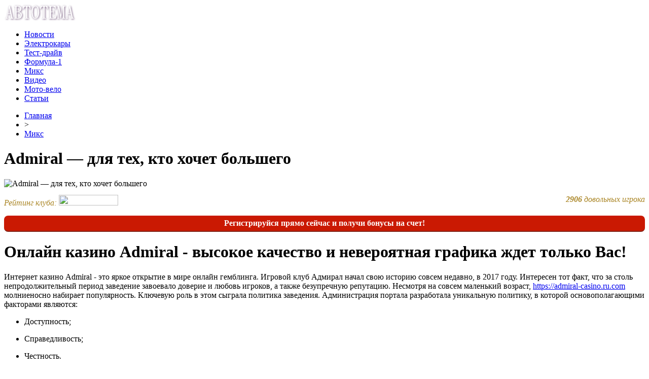

--- FILE ---
content_type: text/html; charset=UTF-8
request_url: http://siat.ru/admiral-dlya-tex-kto-xochet-bolshego/
body_size: 9892
content:
<!DOCTYPE html PUBLIC "-//W3C//DTD XHTML 1.0 Transitional//EN" "http://www.w3.org/TR/xhtml1/DTD/xhtml1-transitional.dtd">
<html xmlns="http://www.w3.org/1999/xhtml">
<head>
<meta http-equiv="Content-Type" content="text/html; charset=utf-8" />

<title>Admiral — для тех, кто хочет большего</title>
<meta name="description" content="Онлайн казино Admiral - высокое качество и невероятная графика ждет только Вас! Интернет казино Admiral - это яркое открытие в мире онлайн гемблинга. Игровой клуб Адмирал начал свою историю совсем недавно, в 2017 году. Интересен тот факт, что за столь непродолжительный период заведение завоевало доверие и любовь игроков, а также безупречную репутацию." />


<link rel="Shortcut Icon" href="http://siat.ru/favicon.png" type="image/x-icon" />
<link rel="alternate" type="application/rss+xml" title="АвтоТема - RSS" href="http://siat.ru/feed/" />
<link rel="stylesheet" href="http://siat.ru/wp-content/themes/avto/style.css" type="text/css" />
<script src="//ajax.googleapis.com/ajax/libs/jquery/2.1.4/jquery.min.js"></script>
<link href='http://fonts.googleapis.com/css?family=Cuprum:400,400italic&subset=cyrillic' rel='stylesheet' type='text/css'><meta name='robots' content='max-image-preview:large' />
<style id='classic-theme-styles-inline-css' type='text/css'>
/*! This file is auto-generated */
.wp-block-button__link{color:#fff;background-color:#32373c;border-radius:9999px;box-shadow:none;text-decoration:none;padding:calc(.667em + 2px) calc(1.333em + 2px);font-size:1.125em}.wp-block-file__button{background:#32373c;color:#fff;text-decoration:none}
</style>
<style id='global-styles-inline-css' type='text/css'>
body{--wp--preset--color--black: #000000;--wp--preset--color--cyan-bluish-gray: #abb8c3;--wp--preset--color--white: #ffffff;--wp--preset--color--pale-pink: #f78da7;--wp--preset--color--vivid-red: #cf2e2e;--wp--preset--color--luminous-vivid-orange: #ff6900;--wp--preset--color--luminous-vivid-amber: #fcb900;--wp--preset--color--light-green-cyan: #7bdcb5;--wp--preset--color--vivid-green-cyan: #00d084;--wp--preset--color--pale-cyan-blue: #8ed1fc;--wp--preset--color--vivid-cyan-blue: #0693e3;--wp--preset--color--vivid-purple: #9b51e0;--wp--preset--gradient--vivid-cyan-blue-to-vivid-purple: linear-gradient(135deg,rgba(6,147,227,1) 0%,rgb(155,81,224) 100%);--wp--preset--gradient--light-green-cyan-to-vivid-green-cyan: linear-gradient(135deg,rgb(122,220,180) 0%,rgb(0,208,130) 100%);--wp--preset--gradient--luminous-vivid-amber-to-luminous-vivid-orange: linear-gradient(135deg,rgba(252,185,0,1) 0%,rgba(255,105,0,1) 100%);--wp--preset--gradient--luminous-vivid-orange-to-vivid-red: linear-gradient(135deg,rgba(255,105,0,1) 0%,rgb(207,46,46) 100%);--wp--preset--gradient--very-light-gray-to-cyan-bluish-gray: linear-gradient(135deg,rgb(238,238,238) 0%,rgb(169,184,195) 100%);--wp--preset--gradient--cool-to-warm-spectrum: linear-gradient(135deg,rgb(74,234,220) 0%,rgb(151,120,209) 20%,rgb(207,42,186) 40%,rgb(238,44,130) 60%,rgb(251,105,98) 80%,rgb(254,248,76) 100%);--wp--preset--gradient--blush-light-purple: linear-gradient(135deg,rgb(255,206,236) 0%,rgb(152,150,240) 100%);--wp--preset--gradient--blush-bordeaux: linear-gradient(135deg,rgb(254,205,165) 0%,rgb(254,45,45) 50%,rgb(107,0,62) 100%);--wp--preset--gradient--luminous-dusk: linear-gradient(135deg,rgb(255,203,112) 0%,rgb(199,81,192) 50%,rgb(65,88,208) 100%);--wp--preset--gradient--pale-ocean: linear-gradient(135deg,rgb(255,245,203) 0%,rgb(182,227,212) 50%,rgb(51,167,181) 100%);--wp--preset--gradient--electric-grass: linear-gradient(135deg,rgb(202,248,128) 0%,rgb(113,206,126) 100%);--wp--preset--gradient--midnight: linear-gradient(135deg,rgb(2,3,129) 0%,rgb(40,116,252) 100%);--wp--preset--font-size--small: 13px;--wp--preset--font-size--medium: 20px;--wp--preset--font-size--large: 36px;--wp--preset--font-size--x-large: 42px;--wp--preset--spacing--20: 0.44rem;--wp--preset--spacing--30: 0.67rem;--wp--preset--spacing--40: 1rem;--wp--preset--spacing--50: 1.5rem;--wp--preset--spacing--60: 2.25rem;--wp--preset--spacing--70: 3.38rem;--wp--preset--spacing--80: 5.06rem;--wp--preset--shadow--natural: 6px 6px 9px rgba(0, 0, 0, 0.2);--wp--preset--shadow--deep: 12px 12px 50px rgba(0, 0, 0, 0.4);--wp--preset--shadow--sharp: 6px 6px 0px rgba(0, 0, 0, 0.2);--wp--preset--shadow--outlined: 6px 6px 0px -3px rgba(255, 255, 255, 1), 6px 6px rgba(0, 0, 0, 1);--wp--preset--shadow--crisp: 6px 6px 0px rgba(0, 0, 0, 1);}:where(.is-layout-flex){gap: 0.5em;}:where(.is-layout-grid){gap: 0.5em;}body .is-layout-flex{display: flex;}body .is-layout-flex{flex-wrap: wrap;align-items: center;}body .is-layout-flex > *{margin: 0;}body .is-layout-grid{display: grid;}body .is-layout-grid > *{margin: 0;}:where(.wp-block-columns.is-layout-flex){gap: 2em;}:where(.wp-block-columns.is-layout-grid){gap: 2em;}:where(.wp-block-post-template.is-layout-flex){gap: 1.25em;}:where(.wp-block-post-template.is-layout-grid){gap: 1.25em;}.has-black-color{color: var(--wp--preset--color--black) !important;}.has-cyan-bluish-gray-color{color: var(--wp--preset--color--cyan-bluish-gray) !important;}.has-white-color{color: var(--wp--preset--color--white) !important;}.has-pale-pink-color{color: var(--wp--preset--color--pale-pink) !important;}.has-vivid-red-color{color: var(--wp--preset--color--vivid-red) !important;}.has-luminous-vivid-orange-color{color: var(--wp--preset--color--luminous-vivid-orange) !important;}.has-luminous-vivid-amber-color{color: var(--wp--preset--color--luminous-vivid-amber) !important;}.has-light-green-cyan-color{color: var(--wp--preset--color--light-green-cyan) !important;}.has-vivid-green-cyan-color{color: var(--wp--preset--color--vivid-green-cyan) !important;}.has-pale-cyan-blue-color{color: var(--wp--preset--color--pale-cyan-blue) !important;}.has-vivid-cyan-blue-color{color: var(--wp--preset--color--vivid-cyan-blue) !important;}.has-vivid-purple-color{color: var(--wp--preset--color--vivid-purple) !important;}.has-black-background-color{background-color: var(--wp--preset--color--black) !important;}.has-cyan-bluish-gray-background-color{background-color: var(--wp--preset--color--cyan-bluish-gray) !important;}.has-white-background-color{background-color: var(--wp--preset--color--white) !important;}.has-pale-pink-background-color{background-color: var(--wp--preset--color--pale-pink) !important;}.has-vivid-red-background-color{background-color: var(--wp--preset--color--vivid-red) !important;}.has-luminous-vivid-orange-background-color{background-color: var(--wp--preset--color--luminous-vivid-orange) !important;}.has-luminous-vivid-amber-background-color{background-color: var(--wp--preset--color--luminous-vivid-amber) !important;}.has-light-green-cyan-background-color{background-color: var(--wp--preset--color--light-green-cyan) !important;}.has-vivid-green-cyan-background-color{background-color: var(--wp--preset--color--vivid-green-cyan) !important;}.has-pale-cyan-blue-background-color{background-color: var(--wp--preset--color--pale-cyan-blue) !important;}.has-vivid-cyan-blue-background-color{background-color: var(--wp--preset--color--vivid-cyan-blue) !important;}.has-vivid-purple-background-color{background-color: var(--wp--preset--color--vivid-purple) !important;}.has-black-border-color{border-color: var(--wp--preset--color--black) !important;}.has-cyan-bluish-gray-border-color{border-color: var(--wp--preset--color--cyan-bluish-gray) !important;}.has-white-border-color{border-color: var(--wp--preset--color--white) !important;}.has-pale-pink-border-color{border-color: var(--wp--preset--color--pale-pink) !important;}.has-vivid-red-border-color{border-color: var(--wp--preset--color--vivid-red) !important;}.has-luminous-vivid-orange-border-color{border-color: var(--wp--preset--color--luminous-vivid-orange) !important;}.has-luminous-vivid-amber-border-color{border-color: var(--wp--preset--color--luminous-vivid-amber) !important;}.has-light-green-cyan-border-color{border-color: var(--wp--preset--color--light-green-cyan) !important;}.has-vivid-green-cyan-border-color{border-color: var(--wp--preset--color--vivid-green-cyan) !important;}.has-pale-cyan-blue-border-color{border-color: var(--wp--preset--color--pale-cyan-blue) !important;}.has-vivid-cyan-blue-border-color{border-color: var(--wp--preset--color--vivid-cyan-blue) !important;}.has-vivid-purple-border-color{border-color: var(--wp--preset--color--vivid-purple) !important;}.has-vivid-cyan-blue-to-vivid-purple-gradient-background{background: var(--wp--preset--gradient--vivid-cyan-blue-to-vivid-purple) !important;}.has-light-green-cyan-to-vivid-green-cyan-gradient-background{background: var(--wp--preset--gradient--light-green-cyan-to-vivid-green-cyan) !important;}.has-luminous-vivid-amber-to-luminous-vivid-orange-gradient-background{background: var(--wp--preset--gradient--luminous-vivid-amber-to-luminous-vivid-orange) !important;}.has-luminous-vivid-orange-to-vivid-red-gradient-background{background: var(--wp--preset--gradient--luminous-vivid-orange-to-vivid-red) !important;}.has-very-light-gray-to-cyan-bluish-gray-gradient-background{background: var(--wp--preset--gradient--very-light-gray-to-cyan-bluish-gray) !important;}.has-cool-to-warm-spectrum-gradient-background{background: var(--wp--preset--gradient--cool-to-warm-spectrum) !important;}.has-blush-light-purple-gradient-background{background: var(--wp--preset--gradient--blush-light-purple) !important;}.has-blush-bordeaux-gradient-background{background: var(--wp--preset--gradient--blush-bordeaux) !important;}.has-luminous-dusk-gradient-background{background: var(--wp--preset--gradient--luminous-dusk) !important;}.has-pale-ocean-gradient-background{background: var(--wp--preset--gradient--pale-ocean) !important;}.has-electric-grass-gradient-background{background: var(--wp--preset--gradient--electric-grass) !important;}.has-midnight-gradient-background{background: var(--wp--preset--gradient--midnight) !important;}.has-small-font-size{font-size: var(--wp--preset--font-size--small) !important;}.has-medium-font-size{font-size: var(--wp--preset--font-size--medium) !important;}.has-large-font-size{font-size: var(--wp--preset--font-size--large) !important;}.has-x-large-font-size{font-size: var(--wp--preset--font-size--x-large) !important;}
.wp-block-navigation a:where(:not(.wp-element-button)){color: inherit;}
:where(.wp-block-post-template.is-layout-flex){gap: 1.25em;}:where(.wp-block-post-template.is-layout-grid){gap: 1.25em;}
:where(.wp-block-columns.is-layout-flex){gap: 2em;}:where(.wp-block-columns.is-layout-grid){gap: 2em;}
.wp-block-pullquote{font-size: 1.5em;line-height: 1.6;}
</style>
<script type="text/javascript" id="wp-postviews-cache-js-extra">
/* <![CDATA[ */
var viewsCacheL10n = {"admin_ajax_url":"http:\/\/siat.ru\/wp-admin\/admin-ajax.php","post_id":"36275"};
/* ]]> */
</script>
<script type="text/javascript" src="http://siat.ru/wp-content/plugins/post-views-counter-x/postviews-cache.js?ver=6.5.5" id="wp-postviews-cache-js"></script>
<link rel="canonical" href="http://siat.ru/admiral-dlya-tex-kto-xochet-bolshego/" />
<link rel="alternate" type="application/json+oembed" href="http://siat.ru/wp-json/oembed/1.0/embed?url=http%3A%2F%2Fsiat.ru%2Fadmiral-dlya-tex-kto-xochet-bolshego%2F" />
<link rel="alternate" type="text/xml+oembed" href="http://siat.ru/wp-json/oembed/1.0/embed?url=http%3A%2F%2Fsiat.ru%2Fadmiral-dlya-tex-kto-xochet-bolshego%2F&#038;format=xml" />
</head>

<body>
<div id="wrap">
	<div id="header">
		<div id="headmenu">
			<div id="logo"><a href="http://siat.ru/"><img src="http://siat.ru/i/logo.png" alt="АвтоТема" /></a></div>
			<div id="menu">
				<ul>
					<li><a href="http://siat.ru/novosti/">Новости</a></li>
					<li><a href="http://siat.ru/elektrokary/">Электрокары</a></li>
					<li><a href="http://siat.ru/test-drajv/">Тест-драйв</a></li>
					<li><a href="http://siat.ru/formula-1/">Формула-1</a></li>
					<li><a href="http://siat.ru/miks/">Микс</a></li>
					<li><a href="http://siat.ru/video/">Видео</a></li>
					<li><a href="http://siat.ru/moto-velo/">Мото-вело</a></li>
					<li><a href="http://siat.ru/stati/">Статьи</a></li>
				</ul>
			</div>
		</div>

	</div>
	<div id="cont">
	<div id="main2">
	<div id="rubr"><div id="breadcrumb"><ul><li><a href="http://siat.ru">Главная</a></li><li>&gt;</li><li><a href="http://siat.ru/miks/">Микс</a></li></ul></div></div>

		
		<div id="subgl"><h1>Admiral — для тех, кто хочет большего</h1></div>
	<div id="submain">
		<div id="subcont">
			<!--noindex--><p><img src="http://siat.ru/wp-content/plugins/cas/640/20.jpg" alt="Admiral — для тех, кто хочет большего" title="Admiral — для тех, кто хочет большего" style="width:100% !important;height:auto !important;" /></p><div width="100%" style="clear:both;height:30px;"><div style="float:left;"><p style="font-size:16px;color:#a98423;font-style:italic;margin-top:-3px;">Рейтинг клуба: <img src="http://siat.ru/wp-content/plugins/cas/rating.png" style="width:117px !important;height:21px !important;border:none !important;margin-bottom:-3px;" /></p></div><div style="float:right;"><p style="font-size:16px;color:#a98423;font-style:italic;margin-top:-3px;"><strong>2906</strong> довольных игрока</p></div></div><div style="width:100%;clear:both;margin-bottom:15px;border-radius:8px;background-color:#ca1902;text-align:center;color:#fff;font-weight:bold;padding-top:6px;padding-bottom:6px;border-bottom:2px solid #832519;">Регистрируйся прямо сейчас и получи бонусы на счет!</div><!--/noindex-->									<p/>
<h1>Онлайн казино Admiral - высокое качество и невероятная графика ждет только Вас!</h1>
<p/>
<p>Интернет казино Admiral - это яркое открытие в мире онлайн гемблинга. Игровой клуб Адмирал начал свою историю совсем недавно, в 2017 году. Интересен тот факт, что за столь непродолжительный период заведение завоевало доверие и любовь игроков, а также безупречную репутацию. Несмотря на совсем маленький возраст, <a class="in-cell-link" href="http://admiral-casino.ru.com/" target="_blank" rel="noopener noreferrer">https://admiral-casino.ru.com</a> молниеносно набирает популярность. Ключевую роль в этом сыграла политика заведения. Администрация портала разработала уникальную политику, в которой основополагающими факторами являются:</p>
<p/>
<ul>
<li>Доступность;</li>
<p/>
<li>Справедливость;</li>
<p/>
<li>Честность.</li>
<p/></ul>
<p/>
<h2>Комфорт игрока - залог успеха!</h2>
<p/>
<p>Администрация заведения пристально следит, чтобы все игроки оставались довольными уровнем обслуживания. Администрация учитывает все пожелания и рекомендации пользователей, чтобы сделать ресурс еще лучше.</p>
<p/>
<p>Разработчики игровой площадки Адмирал максимально постарались, чтобы создать приятную и уютную игровую атмосферу. Интерфейс сайта продуман до мельчайших деталей, все игры четко структурированные и расформированы по определенным категориям. В результате чего, каждый игрок очень быстро может определиться с выбором игры, и найдет именно то, что его интересует больше всего. Весь функционал сайта интуитивно понятен каждому пользователю. Нет никаких лишних и отвлекающих внимание элементов. Официальный сайт полностью на русском языке и специально адаптирован для игроков из стран СНГ.</p>
<p/>
<p>Для обеспечения удобства и комфорта игры при возникновении различных вопросов вы всегда можете обратиться в круглосуточную службу технической поддержки. Наши специалисты очень быстро помогут вам в решение возникшего вопроса, в любое время суток. Получить консультацию вы можете наиболее удобным для вас способом:</p>
<p/>
<p>(онлайн чат, электронная почта, мобильный телефон).</p>
<p/>
<p>Посетители портала отмечают очень высокий уровень сервиса и максимально быстрое решение различных вопросов.</p>
<p/>
<h2>Игровые автоматы для каждого!</h2>
<p/>
<p>Казино Адмирал приятно удивит вас многообразием игрового ассортимента. Игровые автоматы, множество видов карточных игр, покер, различные виды рулетки точно не дадут вам заскучать.</p>
<p/>
<p>Все игровые автоматы лицензированы и соответствуют всем международным стандартам. Все игровые аппараты – это лучшие разработки от лидеров игровой индустрии.</p>
<p/>
<p>Желаем вам удачной игры и ярких приключений!</p>
<p/></p>
<style type="text/css">.topsocla{display:inline !important;list-style-type:none !important;margin:0 !important;padding:0 !important;min-width:230px !important;width:50% !important;text-align:center !important;float:left !important;opacity:1.0;transition:0.2s;}.platcazl{display:inline !important;list-style-type:none !important;margin:0 !important;padding:0 !important;min-width:92px !important;width:20% !important;text-align:center !important;float:left !important;}.topimagz{margin-top:-72px !important;position:relative !important;margin-bottom:26px !important;}.topcifz{margin-top:-64px !important;position:relative !important;color:#fff !important;font-family:Tahoma !important;font-weight:bold !important;font-size:20px !important;text-shadow: 1px 1px 2px black, 0 0 1em #fff !important;}.topimaruk{border:0px solid #d7e4e9 !important;border-radius:5px !important;}.topipayka{border:1px solid #d7e4e9 !important;}.topaylimaga{margin:0 !important;padding:0 !important;width:100% !important;text-align:center !important;clear:both !important;overflow:hidden !important;margin-top:10px !important;}.topsocla:hover{opacity:0.8;transition:0.2s;}</style><!--noindex--><div width="100%" style="clear:both;height:30px;"><div style="float:left;"><p style="font-size:16px;color:#a98423;font-style:italic;margin-top:-3px;">Рейтинг клуба: <img decoding="async" src="http://siat.ru/wp-content/plugins/cas/rating.png" alt="Admiral — для тех, кто хочет большего" title="Admiral — для тех, кто хочет большего" style="width:117px !important;height:21px !important;border:none !important;margin-bottom:-3px;" /></p></div><div style="float:right;"><p style="font-size:16px;color:#a98423;font-style:italic;margin-top:-3px;"><strong>2951</strong> довольных игрока</p></div></div><!--/noindex-->						</div>
	</div>
	
	<!--noindex-->
	<div style="text-align:center;margin-top:14px;">

	</div>

	<div id="socpanel" style="margin-top:14px;">
		<div id="newsman">Автор: Елена Кравец</div>
		<div id="newstime">19.10.2020 (23:02)</div>
		<div id="istax"></div>
		<div id="social"><div id="delilka">
	<img src="http://siat.ru/wp-content/themes/avto/modules/soc/vk.png" width="18" height="18" title="Поделиться ссылкой ВКонтакте" style="cursor:pointer;" onclick="window.open('http://vkontakte.ru/share.php?url=http://siat.ru/admiral-dlya-tex-kto-xochet-bolshego/','gener','width=500,height=400,top='+((screen.height-400)/2)+',left='+((screen.width-500)/2)+',toolbar=no,location=no,directories=no,status=no,menubar=no,scrollbars=no,resizable=no')" />
	<img src="http://siat.ru/wp-content/themes/avto/modules/soc/fb.png" width="18" height="18" title="Поделиться ссылкой в Facebook" style="cursor:pointer;" onclick="window.open('http://www.facebook.com/sharer.php?u=http://siat.ru/admiral-dlya-tex-kto-xochet-bolshego/','gener','width=500,height=400,top='+((screen.height-400)/2)+',left='+((screen.width-500)/2)+',toolbar=no,location=no,directories=no,status=no,menubar=no,scrollbars=no,resizable=no')" />
	<a href="http://siat.ru/red.php?http://twitter.com/home?status=Admiral — для тех, кто хочет большего - http://siat.ru/admiral-dlya-tex-kto-xochet-bolshego/" target="_blank" rel="nofollow"><img src="http://siat.ru/wp-content/themes/avto/modules/soc/tw.png" width="18" height="18" title="Поделиться ссылкой в Twitter" /></a>
	<img src="http://siat.ru/wp-content/themes/avto/modules/soc/mm.png" width="18" height="18" title="Поделиться ссылкой в Моем Мире" style="cursor:pointer;" onclick="window.open('http://connect.mail.ru/share?share_url=http://siat.ru/admiral-dlya-tex-kto-xochet-bolshego/','gener','width=512,height=332,top='+((screen.height-332)/2)+',left='+((screen.width-512)/2)+',toolbar=no,location=no,directories=no,status=no,menubar=no,scrollbars=no,resizable=no')" />
	<img src="http://siat.ru/wp-content/themes/avto/modules/soc/od.png" width="18" height="18" title="Поделиться ссылкой в Одноклассниках" style="cursor:pointer;" onclick="window.open('http://www.odnoklassniki.ru/dk?st.cmd=addShare&st.s=0&st._surl==http://siat.ru/admiral-dlya-tex-kto-xochet-bolshego/','gener','width=580,height=420,top='+((screen.height-420)/2)+',left='+((screen.width-580)/2)+',toolbar=no,location=no,directories=no,status=no,menubar=no,scrollbars=no,resizable=no')" />
</div></div>
	</div>
	<!--/noindex-->
	

	
	<div id="alsor">
			<p>Читайте также:</p>
			<ul>
						<li><a href="http://siat.ru/sovremennye-texnologii-i-stil-omoda-c5/">Современные технологии и стиль OMODA C5</a></li>
						<li><a href="http://siat.ru/the-skoda-yeti-that-quirky-car-that-got-everything-right/">The Skoda Yeti: That Quirky Car That Got Everything Right</a></li>
						<li><a href="http://siat.ru/malenkij-geroj-bolshoj-strany-texnicheskij-portret-oki/">Маленький Герой Большой Страны: Технический Портрет «Оки»</a></li>
						<li><a href="http://siat.ru/from-rugged-beginnings-to-modern-majesty-the-trailblazers-legacy/">From Rugged Beginnings to Modern Majesty: The Trailblazer's Legacy</a></li>
						<li><a href="http://siat.ru/pogruzhenie-v-mir-novyx-kvadrociklov-sovety-byvalogo/">Погружение в мир новых квадроциклов: советы бывалого</a></li>
						</ul>
	</div>
	

	
	</div>

	</div>
	
<div id="sidebar2">
		<div id="partnews">
			<div class="catred"><p><a href="http://siat.ru/novosti/">Новости</a></p></div>
			<div id="partnewsx">
						<p style="margin-bottom:8px;text-align:left;"><img src="http://siat.ru/i/partnews.jpg" align="left" alt="" /><a href="http://siat.ru/standartnyj-bentley-bentayga-pobil-rekord-pajks-pik/">Стандартный Bentley Bentayga побил рекорд Пайкс Пик</a></p>
						<p style="margin-bottom:8px;text-align:left;"><img src="http://siat.ru/i/partnews.jpg" align="left" alt="" /><a href="http://siat.ru/audi-otmenila-prezentaciyu-elektricheskogo-krossovera-e-tron/">Audi отменила презентацию электрического кроссовера e-tron</a></p>
						<p style="margin-bottom:8px;text-align:left;"><img src="http://siat.ru/i/partnews.jpg" align="left" alt="" /><a href="http://siat.ru/nazvan-vozrast-tipichnogo-rossijskogo-avtolyubitelya/">Назван возраст типичного российского автолюбителя</a></p>
						<p style="margin-bottom:8px;text-align:left;"><img src="http://siat.ru/i/partnews.jpg" align="left" alt="" /><a href="http://siat.ru/znachok-invalid-mozhno-budet-ispolzovat-na-lyuboj-mashine/">Значок «Инвалид» можно будет использовать на любой машине</a></p>
						<p style="margin-bottom:8px;text-align:left;"><img src="http://siat.ru/i/partnews.jpg" align="left" alt="" /><a href="http://siat.ru/video-iz-za-chego-podushki-bezopasnosti-mogut-srabotat-samoproizvolno/">Видео: Из-за чего подушки безопасности могут сработать самопроизвольно</a></p>
						</div>
		</div>
		
		<div id="partnews">
			<div class="catred"><p><a href="http://siat.ru/elektrokary/">Электрокары</a></p></div>
			<div id="partnewsx">
						<p style="margin-bottom:8px;text-align:left;"><img src="http://siat.ru/i/partnews.jpg" align="left" alt="" /><a href="http://siat.ru/toyota-postroila-elektrokar-dlya-lyudej-v-invalidnoj-kolyaske/">Toyota построила электрокар для людей в инвалидной коляске</a></p>
						<p style="margin-bottom:8px;text-align:left;"><img src="http://siat.ru/i/partnews.jpg" align="left" alt="" /><a href="http://siat.ru/pervyj-elektrokar-porsche-vyveli-na-nyurburgring/">Первый электрокар Porsche вывели на Нюрбургринг</a></p>
						<p style="margin-bottom:8px;text-align:left;"><img src="http://siat.ru/i/partnews.jpg" align="left" alt="" /><a href="http://siat.ru/zaz-xochet-stat-konkurentom-tesla/">ЗАЗ хочет стать конкурентом Tesla</a></p>
						<p style="margin-bottom:8px;text-align:left;"><img src="http://siat.ru/i/partnews.jpg" align="left" alt="" /><a href="http://siat.ru/zhitel-minska-sdelal-iz-starogo-sitroena-teslu/">Житель Минска сделал из старого Ситроена «Теслу»</a></p>
						<p style="margin-bottom:8px;text-align:left;"><img src="http://siat.ru/i/partnews.jpg" align="left" alt="" /><a href="http://siat.ru/elektrokar-tesla-model-s-prevratyat-v-universal/">Электрокар Tesla Model S превратят в универсал</a></p>
						</div>
		</div>
		
		<div id="partnews">
			<div class="catred"><p><a href="http://siat.ru/test-drajv/">Тест-драйв</a></p></div>
			<div id="partnewsx">
						<p style="margin-bottom:8px;text-align:left;"><img src="http://siat.ru/i/partnews.jpg" align="left" alt="" /><a href="http://siat.ru/test-drajv-skoda-kodiaq-v-medvezhem-uglu/">Тест-драйв Skoda Kodiaq: В медвежьем углу</a></p>
						<p style="margin-bottom:8px;text-align:left;"><img src="http://siat.ru/i/partnews.jpg" align="left" alt="" /><a href="http://siat.ru/citroen-c-elysee-i-peugeot-301-edinstvo-protivopolozhnostej/">Citroen C-Elysee и Peugeot 301. Единство противоположностей</a></p>
						<p style="margin-bottom:8px;text-align:left;"><img src="http://siat.ru/i/partnews.jpg" align="left" alt="" /><a href="http://siat.ru/test-drajv-audi-sq5-mir-bez-elektrichestva/">Тест-драйв Audi SQ5: Мир без электричества</a></p>
						<p style="margin-bottom:8px;text-align:left;"><img src="http://siat.ru/i/partnews.jpg" align="left" alt="" /><a href="http://siat.ru/mazda-mx-5-generator-pozitiva/">Mazda MX-5. Генератор позитива</a></p>
						<p style="margin-bottom:8px;text-align:left;"><img src="http://siat.ru/i/partnews.jpg" align="left" alt="" /><a href="http://siat.ru/ford-ranger-xrabryj-malyj/">Ford Ranger. Храбрый малый</a></p>
						</div>
		</div>
		
		<div id="partnews">
			<div class="catred"><p><a href="http://siat.ru/formula-1/">Формула-1</a></p></div>
			<div id="partnewsx">
						<p style="margin-bottom:8px;text-align:left;"><img src="http://siat.ru/i/partnews.jpg" align="left" alt="" /><a href="http://siat.ru/gasli-edinstvennyj-plyus-v-tom-chto-ya-finishiroval/">Гасли: Единственный плюс в том, что я финишировал</a></p>
						<p style="margin-bottom:8px;text-align:left;"><img src="http://siat.ru/i/partnews.jpg" align="left" alt="" /><a href="http://siat.ru/alfonso-selish-primet-uchastie-v-testax-pirelli/">Альфонсо Селиш примет участие в тестах Pirelli</a></p>
						<p style="margin-bottom:8px;text-align:left;"><img src="http://siat.ru/i/partnews.jpg" align="left" alt="" /><a href="http://siat.ru/chempionskaya-press-konferenciya-lyuisa-xemiltona/">Чемпионская пресс-конференция Льюиса Хэмилтона</a></p>
						<p style="margin-bottom:8px;text-align:left;"><img src="http://siat.ru/i/partnews.jpg" align="left" alt="" /><a href="http://siat.ru/najdzhel-mensell-lyuis-mozhet-prevzojti-vse-rekordy/">Найджел Мэнселл: Льюис может превзойти все рекорды</a></p>
						<p style="margin-bottom:8px;text-align:left;"><img src="http://siat.ru/i/partnews.jpg" align="left" alt="" /><a href="http://siat.ru/brendon-xartli-dalshe-budet-tolko-luchshe/">Брендон Хартли: Дальше будет только лучше</a></p>
						</div>
		</div>
		
		<div id="partnews">
			<div class="catred"><p><a href="http://siat.ru/video/">Видео</a></p></div>
			<div id="partnewsx">
						<p style="margin-bottom:8px;text-align:left;"><img src="http://siat.ru/i/partnews.jpg" align="left" alt="" /><a href="http://siat.ru/nissan-anonsiroval-premeru-elektricheskogo-krossovera/">Nissan анонсировал премьеру электрического кроссовера</a></p>
						<p style="margin-bottom:8px;text-align:left;"><img src="http://siat.ru/i/partnews.jpg" align="left" alt="" /><a href="http://siat.ru/pervyj-elektricheskij-hummer-pokazali-na-video/">Первый электрический Hummer показали на видео</a></p>
						<p style="margin-bottom:8px;text-align:left;"><img src="http://siat.ru/i/partnews.jpg" align="left" alt="" /><a href="http://siat.ru/kak-ne-nado-sebya-vesti-posle-dtp-strannaya-avariya-s-akuroj/">Как не надо себя вести после ДТП — странная авария с Акурой</a></p>
						<p style="margin-bottom:8px;text-align:left;"><img src="http://siat.ru/i/partnews.jpg" align="left" alt="" /><a href="http://siat.ru/korolya-parkovki-na-shestikolesnom-brabuse-postavili-na-mesto/">Короля парковки на шестиколесном Брабусе поставили на место</a></p>
						<p style="margin-bottom:8px;text-align:left;"><img src="http://siat.ru/i/partnews.jpg" align="left" alt="" /><a href="http://siat.ru/posmotrite-kak-subaru-wrx-sti-stal-samym-bystrym-sedanom-nyurburgringa/">Посмотрите, как Subaru WRX STI стал самым быстрым седаном Нюрбургринга</a></p>
						</div>
		</div>
		
		<div id="partnews">
			<div class="catred"><p><a href="http://siat.ru/moto-velo/">Мото-вело</a></p></div>
			<div id="partnewsx">
						<p style="margin-bottom:8px;text-align:left;"><img src="http://siat.ru/i/partnews.jpg" align="left" alt="" /><a href="http://siat.ru/obzor-motocikla-yamaha-mt-07-2021-modelnogo-ryada/">Обзор мотоцикла Yamaha MT-07 2021 модельного ряда</a></p>
						<p style="margin-bottom:8px;text-align:left;"><img src="http://siat.ru/i/partnews.jpg" align="left" alt="" /><a href="http://siat.ru/obzor-obnovlennogo-motocikla-kawasaki-ninja-zx-10r-2021-goda/">Обзор обновленного мотоцикла Kawasaki Ninja ZX-10R 2021 года</a></p>
						<p style="margin-bottom:8px;text-align:left;"><img src="http://siat.ru/i/partnews.jpg" align="left" alt="" /><a href="http://siat.ru/kitajcy-pokazali-obnovlennyj-motocikl-hanway-nk-125-furious-2021/">Китайцы показали обновленный мотоцикл Hanway NK 125 Furious 2021</a></p>
						<p style="margin-bottom:8px;text-align:left;"><img src="http://siat.ru/i/partnews.jpg" align="left" alt="" /><a href="http://siat.ru/obzor-suzuki-hayabusa-gsx1300r-mc-2022-goda/">Обзор Suzuki Hayabusa GSX1300R MC 2022 года</a></p>
						<p style="margin-bottom:8px;text-align:left;"><img src="http://siat.ru/i/partnews.jpg" align="left" alt="" /><a href="http://siat.ru/pervyj-vzglyad-na-ducati-diavel-1260-s-black-and-steel-2022-goda/">Первый взгляд на Ducati Diavel 1260 S Black and Steel 2022 года</a></p>
							<p style="margin-bottom:8px;text-align:left;"><img src="http://siat.ru/i/partnews.jpg" align="left" alt="" /><a href="http://siat.ru/reports.html">Отчеты по Википедии</a></p>
			</div>
		</div>
		
		<div id="partnews">
			<div class="catred"><p><a href="http://siat.ru/stati/">Статьи</a></p></div>
			<div id="partnewsx">
						<p style="margin-bottom:8px;text-align:left;"><img src="http://siat.ru/i/partnews.jpg" align="left" alt="" /><a href="http://siat.ru/opublikovan-rejting-samyx-nenadyozhnyx-poderzhannyx-avtomobilej/">Опубликован рейтинг самых ненадёжных подержанных автомобилей</a></p>
						<p style="margin-bottom:8px;text-align:left;"><img src="http://siat.ru/i/partnews.jpg" align="left" alt="" /><a href="http://siat.ru/kitajcy-gotovyat-ogromnyj-elekricheskij-pikap-dlya-konkurencii-s-vozrozhdennym-hummer/">Китайцы готовят огромный элекрический пикап для конкуренции с возрожденным Hummer</a></p>
						<p style="margin-bottom:8px;text-align:left;"><img src="http://siat.ru/i/partnews.jpg" align="left" alt="" /><a href="http://siat.ru/novye-pravila-texosmotra-uprostyat-proceduru-i-povysyat-ego-stoimost/">Новые правила техосмотра упростят процедуру и повысят его стоимость</a></p>
						<p style="margin-bottom:8px;text-align:left;"><img src="http://siat.ru/i/partnews.jpg" align="left" alt="" /><a href="http://siat.ru/chechenskaya-kampaniya/">Чеченская кампания</a></p>
						<p style="margin-bottom:8px;text-align:left;"><img src="http://siat.ru/i/partnews.jpg" align="left" alt="" /><a href="http://siat.ru/kia-vnov-popytaetsya-pokorit-segment-predstavitelskix-sedanov-v-rossii/">Kia вновь попытается покорить сегмент представительских седанов в России</a></p>
						</div>
		</div>
		
		<div id="partnews">
			<div class="catred"><p><a href="http://siat.ru/miks/">Микс</a></p></div>
			<div id="partnewsx">
						<p style="margin-bottom:8px;text-align:left;"><img src="http://siat.ru/i/partnews.jpg" align="left" alt="" /><a href="http://siat.ru/sovremennye-texnologii-i-stil-omoda-c5/">Современные технологии и стиль OMODA C5</a></p>
						<p style="margin-bottom:8px;text-align:left;"><img src="http://siat.ru/i/partnews.jpg" align="left" alt="" /><a href="http://siat.ru/the-skoda-yeti-that-quirky-car-that-got-everything-right/">The Skoda Yeti: That Quirky Car That Got Everything Right</a></p>
						<p style="margin-bottom:8px;text-align:left;"><img src="http://siat.ru/i/partnews.jpg" align="left" alt="" /><a href="http://siat.ru/malenkij-geroj-bolshoj-strany-texnicheskij-portret-oki/">Маленький Герой Большой Страны: Технический Портрет «Оки»</a></p>
						<p style="margin-bottom:8px;text-align:left;"><img src="http://siat.ru/i/partnews.jpg" align="left" alt="" /><a href="http://siat.ru/from-rugged-beginnings-to-modern-majesty-the-trailblazers-legacy/">From Rugged Beginnings to Modern Majesty: The Trailblazer's Legacy</a></p>
						<p style="margin-bottom:8px;text-align:left;"><img src="http://siat.ru/i/partnews.jpg" align="left" alt="" /><a href="http://siat.ru/pogruzhenie-v-mir-novyx-kvadrociklov-sovety-byvalogo/">Погружение в мир новых квадроциклов: советы бывалого</a></p>
						</div>
		</div>

<div style="text-align:center;margin-top:15px;margin-bottom:15px;"><img src="http://1by.by/mails/siatru.png" /></div></div>

	<div id="podfoot">
		<div id="pdft">
			<div id="bestprop">
				<div id="bestzag"><p><img src="http://siat.ru/i/arka.png" align="left" style="margin-right:9px;">Интересное за неделю</p></div>
				<div id="besttext">
				<ul>
										<li><a href="http://siat.ru/sovremennye-texnologii-i-stil-omoda-c5/" title="Современные технологии и стиль OMODA C5">Современные технологии и стиль OMODA C5</a></li>	
										<li><a href="http://siat.ru/the-skoda-yeti-that-quirky-car-that-got-everything-right/" title="The Skoda Yeti: That Quirky Car That Got Everything Right">The Skoda Yeti: That Quirky Car That Got Everything Right</a></li>	
										<li><a href="http://siat.ru/malenkij-geroj-bolshoj-strany-texnicheskij-portret-oki/" title="Маленький Герой Большой Страны: Технический Портрет «Оки»">Маленький Герой Большой Страны: Технический Портрет «Оки»</a></li>	
										<li><a href="http://siat.ru/from-rugged-beginnings-to-modern-majesty-the-trailblazers-legacy/" title="From Rugged Beginnings to Modern Majesty: The Trailblazer's Legacy">From Rugged Beginnings to Modern Majesty: The Trailblazer's Legacy</a></li>	
									</ul>
				</div>
			</div>
			<div id="subscr">
				<div id="bestzag"><p><img src="http://siat.ru/i/arka.png" align="left" style="margin-right:9px;">Подпишитесь на новости</p></div>
				<div id="subtext"><p>Чтобы всегда быть в курсе наших новостей<br/> и обзоров - просто подпишитесь на нашу<br/>рассылку новостей.</p></div>
				<div id="subpole">
				<form action="http://siat.ru/" method="post">
					<div id="subinp"><input type="text" id="subvst" value="Введите Ваш E-MAIL" tabindex="1" onfocus="if (this.value=='Введите Ваш E-MAIL') this.value='' " onblur="if (this.value==''){this.value='Введите Ваш E-MAIL'}"></div>
					<div id="subbtn"><input name="submit" type="submit" id="subr" tabindex="2" value="" /></div>
				</form>
				</div>
			</div>
		</div>
	</div>
</div>

	<div id="footer">
		<div id="vnfoot">
		<div id="footmenu">
				<ul>
					<li><a href="http://siat.ru/">Главная</a></li>
					<li><a href="http://siat.ru/novosti/">Новости</a></li>
					<li><a href="http://siat.ru/elektrokary/">Электрокары</a></li>
					<li><a href="http://siat.ru/test-drajv/">Тест-драйв</a></li>
					<li><a href="http://siat.ru/formula-1/">Формула-1</a></li>
					<li><a href="http://siat.ru/miks/">Микс</a></li>
					<li><a href="http://siat.ru/video/">Видео</a></li>
					<li><a href="http://siat.ru/moto-velo/">Мото-вело</a></li>
					<li><a href="http://siat.ru/stati/">Статьи</a></li>
					<li><a href="http://siat.ru/sitemap.xml">XML</a></li>
					<li><a href="http://siat.ru/karta-sajta/">HTML</a></li>
				</ul>
		</div>
		</div>
	</div>

</div>

<!--noindex-->
<img src="https://mc.yandex.ru/watch/46050036" style="position:absolute; left:-9999px;" alt="" /><!--/noindex-->
</body>
</html>